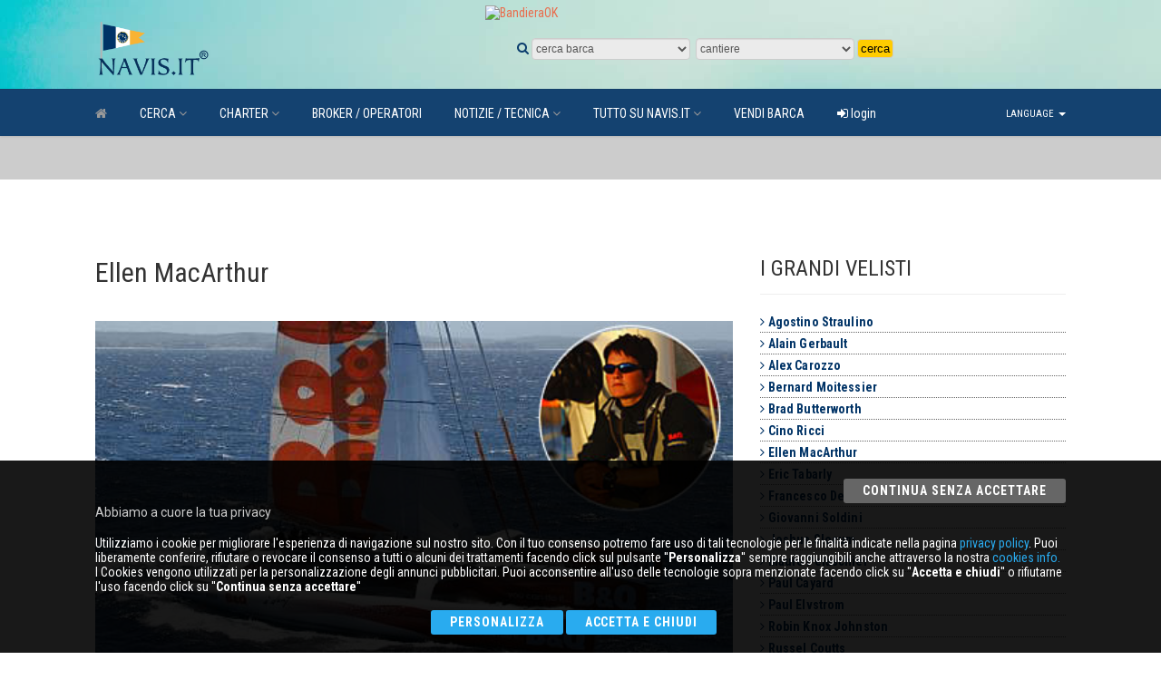

--- FILE ---
content_type: text/html
request_url: https://www.navis.it/it/ellen_macarthur
body_size: 31912
content:

<!DOCTYPE HTML>
<html class="no-js">
<head>
<meta http-equiv="Content-Type" content="text/html; charset=iso-8859-15">

<meta http-equiv="Content-Language" content="it">

<title>Ellen MacArthur - Navis.it</title>
<meta name="Description" content="" />
<meta name="Keywords" content="" />
<meta name="Robots" content="index,follow" />
<link rel="canonical" href="https://www.navis.it/it/ellen_macarthur" />
<meta property="og:url" itemprop="url" content="https://www.navis.it/it/ellen_macarthur"/>
<meta property="og:locale" content="IT_it" />
<meta property="og:type" content="article" />
<meta property="og:title" content="Ellen MacArthur, " />
<meta property="og:description" content="" />
<meta property="og:site_name" content="NAVIS.IT" />
<meta property="article:tag" content="" />
<meta property="article:section" content="Pagine" />
<meta property="og:image" content="https://www.navis.it/download/fotografie/foto_page/40.jpg" />
<meta name="robots" content="index,follow" />
<meta name="viewport" content="width=device-width, user-scalable=no, initial-scale=1.0, minimum-scale=1.0, maximum-scale=1.0">

<link href="/template/css/bootstrap.css" rel="stylesheet" type="text/css">
<link href="/template/css/bootstrap-theme.css" rel="stylesheet" type="text/css">
<link href="/template/css/style.css?id=33" rel="stylesheet" type="text/css">
<link href="/template/vendor/prettyphoto/css/prettyPhoto.css" rel="stylesheet" type="text/css">
<link href="/template/vendor/owl-carousel/css/owl.carousel.css" rel="stylesheet" type="text/css">
<link href="/template/vendor/owl-carousel/css/owl.theme.css" rel="stylesheet" type="text/css">
<!--[if lte IE 9]><link rel="stylesheet" type="text/css" href="css/ie.css" media="screen" /><![endif]-->
<link href="/template/css/custom.css?ID=38" rel="stylesheet" type="text/css">
<link href="/template/colors/color1.css" rel="stylesheet" type="text/css">
<script src="/template/js/modernizr.js"></script>
<script src="/js/jquery.js" type="text/javascript"></script>
<script src="/js/main.js" type="text/javascript"></script>
<!-- Google Tag Manager -->
<script>(function(w,d,s,l,i){w[l]=w[l]||[];w[l].push({'gtm.start':
new Date().getTime(),event:'gtm.js'});var f=d.getElementsByTagName(s)[0],
j=d.createElement(s),dl=l!='dataLayer'?'&l='+l:'';j.async=true;j.src=
'https://www.googletagmanager.com/gtm.js?id='+i+dl;f.parentNode.insertBefore(j,f);
})(window,document,'script','dataLayer','GTM-NPT85GL');</script>
<!-- End Google Tag Manager -->
</head>
<body>
<div class="body">
  <div class="site-header-wrapper">
    <header class="site-header">
      <div class="container">
        <div class="row">
          <div class="col-md-12 banner970" align="center">
            
<a href="/bannerclick.asp?url=http://www.bandieraok.it&image=/banners/bandieraok/728_90.gif" target="_blank">
<img src="/banners/bandieraok/728_90.gif" width="728" height="90" alt="BandieraOK" class="margin_banner" border="0">
</a> 

          </div>
        </div>
      </div>
      <div class="container sp-cont">
        <div class="row">
  <div class="col-md-3">
    <div class="site-logo_new"> <a href="/"><img src="/template/images/logo.png" alt="Logo"></a> </div>
  </div>
  <div class="col-md-9 search_engine">
    
    <iframe src="/imbarcazioni/componenti/richiesta_sint_frame_orizz.asp" name="search" marginwidth="0"  width="100%" height="45" marginheight="0" align="top" scrolling="No" frameborder="0" id="search"></iframe>
    
  </div>
</div>

      </div>
    </header>
    <div class="navbar">
      <div class="container sp-cont">
<ul class="pull-right additional-triggers">
<li><a href="#" data-toggle="dropdown">Language <span class="caret"></span></a>
<ul class="dropdown-menu" role="menu" aria-labelledby="currencydropdown">



<li><a href="/uk/ellen_macarthur"><img src="/new_file/united_kingdom.png" width="20" height="20" alt=""> English</a></li>
<li><a href="/de/ellen_macarthur"><img src="/new_file/germany.png" width="20" height="20" alt=""> Deutsch</a></li>


</ul>
</li>
</ul>
<nav class="main-navigation dd-menu toggle-menu" role="navigation">
  <ul class="sf-menu">
    <!--HOME-->
    
    <li><a href="/"><i class="fa fa-home"></i></a></li>
    
    <!--CERCA BARCA-->
    <li class="megamenu"><a href="/_it/cerca_barca/">CERCA</a>
      <ul class="dropdown">
        <li>
          <div class="megamenu-container container">
            <div class="row">
              <div class="mm-col col-md-3">
                <ul class="sub-menu">
                  <li><a href="/_it/cerca_barca/">CERCA BARCABARCHE USATE</a></li>
                  <li><a href="/_it/barche_nuove/">BARCHE NUOVE</a></li>
                  <li><a href="/_it/aziende/">AZIENDE ONLINE</a></li>
                  <li><a href="/_it/mercatino/accessori/">ACCESSORI</a></li>
                  <li><a href="/_it/mercatino/posti_barca/">POSTI BARCA</a></li>
                  <li><a href="/_it/mercatino/imbarchi/">IMBARCHI</a></li>
                  <li><a href="/_it/inserzioni">INSERISCI ANNUNCIO</a></li>
                  <li><a href="/_it/usato_guida">GUIDA ALL'ACQUISTO DI BARCHE USATE</a></li>
                </ul>
              </div>
              <div class="mm-col col-md-4"> <span class="megamenu-sub-title">CERCA PER TIPO</span>
                <ul class="body-type-widget">
                  <li> <a href="/_it/ricerca?ss=1&tipo_imbarcazione=2"><img src="/img/tipologie/powerboat.png" alt=""> <span>BARCA A MOTORE</span></a></li>
                  <li> <a href="/_it/ricerca?ss=1&tipo_imbarcazione=1"><img src="/img/tipologie/sailboat.png" alt=""> <span>BARCA A VELA</span></a></li>
                  <li> <a href="/_it/ricerca?ss=1&tipo_imbarcazione=4"><img src="/img/tipologie/multihull.png" alt=""> <span>MUTISCAFO</span></a></li>
                  <li> <a href="/_it/ricerca?ss=1&tipo_imbarcazione=5"><img src="/img/tipologie/INFLATABLE_BOATS.png" alt=""> <span>GOMMONE</span></a></li>
                  <li> <a href="/_it/ricerca?ss=1&tipo_imbarcazione=6"><img src="/img/tipologie/jetski.png" alt=""> <span>MOTO D'ACQUA</span></a></li>
                </ul>
                <br clear="left" />
                <a href="/_it/cerca_barca/" class="basic-link">RICERCA AVANZATA</a> </div>
              <div class="mm-col col-md-5"> <span class="megamenu-sub-title">CERCA PER CANTIERE</span>
        
    
<!--                <a href="//cantieri/cantieri_nautici_motore.asp"></a><br />
                <a href="//cantieri/cantieri_nautici_vela.asp"></a><br />-->
                <a href="/_it/cantieri/">vedi tutti</a> </div>
            </div>
          </div>
        </li>
      </ul>
    </li>
    <!--CHARTER-->
    <li class="megamenu"><a href="#">CHARTER</a>
      <ul class="dropdown">
        <li>
          <div class="megamenu-container container">
            <div class="row">
              <div class="mm-col col-md-3">
                <ul class="sub-menu">
                  <li><a href="/_it/charter">RICERCA AVANZATA CHARTER</a></li>
                  <li><a href="/_it/charter_guida">GUIDA AL CHARTER NAUTICO</a></li>
                  <li><a href="/_it/form_charter">RICHIESTA CHARTER</a></li>
                </ul>
              </div>
              <div class="mm-col col-md-8">
                <ul class="make-widget">
                  <li class="item">
                    <h4>zone di navigazione Charter più cercate</h4>
<a href="/_it/ricerca.asp?cloudzone=19"><span class="tag5" title="CARAIBI">CARAIBI</span></a><a href="/_it/ricerca.asp?cloudzone=9"><span class="tag5" title="CORSICA">CORSICA</span></a><a href="/_it/ricerca.asp?cloudzone=5"><span class="tag4" title="CROAZIA">CROAZIA</span></a><a href="/_it/ricerca.asp?cloudzone=11"><span class="tag4" title="FRANCIA Mediterranea">FRANCIA Mediterranea</span></a><a href="/_it/ricerca.asp?cloudzone=7"><span class="tag3" title="GRECIA">GRECIA</span></a><a href="/_it/ricerca.asp?cloudzone=0"><span class="tag4" title="ITALIA - Adriatico">ITALIA - Adriatico</span></a><a href="/_it/ricerca.asp?cloudzone=3"><span class="tag4" title="ITALIA - Medio-Tirreno, Toscana, I. d'Elba">ITALIA - Medio-Tirreno, Toscana, I. d'Elba</span></a><a href="/_it/ricerca.asp?cloudzone=2"><span class="tag4" title="ITALIA - Nord-Tirreno Liguria">ITALIA - Nord-Tirreno Liguria</span></a><a href="/_it/ricerca.asp?cloudzone=4"><span class="tag4" title="ITALIA - Sardegna">ITALIA - Sardegna</span></a><a href="/_it/ricerca.asp?cloudzone=1"><span class="tag5" title="ITALIA - Sud-Tirreno- Sicilia-Ionio">ITALIA - Sud-Tirreno- Sicilia-Ionio</span></a><a href="/_it/ricerca.asp?cloudzone=1"><span class="tag2" title="ITALY - Sud-Tirreno- Sicilia-Ionio">ITALY - Sud-Tirreno- Sicilia-Ionio</span></a><a href="/_it/ricerca.asp?cloudzone=15"><span class="tag4" title="MALDIVE">MALDIVE</span></a><a href="/_it/ricerca.asp?cloudzone=23"><span class="tag5" title="MALTA">MALTA</span></a><a href="/_it/ricerca.asp?cloudzone=22"><span class="tag5" title="MONTENEGRO">MONTENEGRO</span></a><a href="/_it/ricerca.asp?cloudzone=16"><span class="tag3" title="OCEANO INDIANO, Taylandia, Andamane">OCEANO INDIANO, Taylandia, Andamane</span></a><a href="/_it/ricerca.asp?cloudzone=21"><span class="tag3" title="PACIFICO ORIENTALE- Polinesia">PACIFICO ORIENTALE- Polinesia</span></a><a href="/_it/ricerca.asp?cloudzone=14"><span class="tag4" title="SEYCHELLES">SEYCHELLES</span></a><a href="/_it/ricerca.asp?cloudzone=12"><span class="tag3" title="SPAGNA Mediterranea">SPAGNA Mediterranea</span></a><a href="/_it/ricerca.asp?cloudzone=10"><span class="tag4" title="TUNISIA">TUNISIA</span></a><a href="/_it/ricerca.asp?cloudzone=8"><span class="tag3" title="TURCHIA">TURCHIA</span></a>&nbsp;
                  </li>
                </ul>
                <br clear="left" />
              </div>
            </div>
          </div>
        </li>
      </ul>
    </li>
    <!--BROKER-->
    <li><a href="/_it/brokers">BROKER / OPERATORI</a></li>
    <li><a href="javascript:void(0)">NOTIZIE / TECNICA</a>
      <!--notizie/tecnica-->
      <ul class="dropdown">
        <li><a href="/_it/news_cerca">News ed eventi</a></li>
        <li><a href="/it/cultura_marinaresca">Cultura marinaresca</a></li>
        <li><a href="/it/saloni_nautici">Saloni Nautici</a></li>
        <li><a href="/it/pricipali_regate"> Principali Regate</a></li>
        <li><a href="/it/i_grandi_velisti">Grandi velisti</a></li>       
        <li><a href="/it/i_fotografi_della_vela">I fotografi della vela</a></li>
        <li><a href="/it/yacht_designer"> Yacht designer</a></li>          
        <li><a href="/it/vele_classiche"> Vele Classiche</a></li>
        <li><a href="/it/storie_e_leggende_dei_mari">Storie e leggende dei mari</a></li>
        <li><a href="/_it/articoli_tecnica/dizionario/termini_nautici">Termini nautici</a></li>
      </ul>
    </li>
    <!--tutto su NAVIS.IT-->
    <li><a href="javascript:void(0)">TUTTO SU NAVIS.IT</a>
      <ul class="dropdown">
        <li><a href="/_it/chisiamo">Chi siamo</a></li>
        <li><a href="/_it/pubblicita">Servizi per i Broker</a></li>
        <li><a href="/_it/contatti">Contatti</a></li>
      </ul>
    </li>
     <!--vendi la tua barca-->
     <li><a href="/_it/registrazioni/r-0-1"><font color="#FFFFFF">VENDI BARCA</font></a></li>
    <!--login-->
    <li><a href="/b2c/login"><font color="#FFFFFF"><i class="fa fa-sign-in"></i></font> login</a></li>
  </ul>
</nav>
        <a href="#" class="visible-sm visible-xs" id="menu-toggle"><i class="fa fa-bars"></i></a> </div>
    </div>
  </div>
  <div class="main" role="">
    <div class="page-header parallax margin-10"><div class="container"><h1 class="page-title"></h1></div></div>
    <div class="content">
      <div class="container">
        <div class="row">
          <div class="col-md-8">
            
            <h2> Ellen MacArthur</h2>
            <p>&nbsp;<img src="https://www.navis.it/articoli_tecnica/foto/35.jpg" alt="" width="100%" /></p>
<p><strong>ELLEN MACARTHUR</strong></p>
<p>Nata in Gran Bretagna l'8 luglio 1976.</p>
<p>E' quasi un miracolo che la tranquilla campagna inglese del Derbyshire, che non si affaccia nemmeno sul mare, sia la terra natia di una "Velista dell'Anno", 23 anni e un coraggio da leoni.</p>
<p>Ellen MacArthur non ha mai vissuto l'atmosfera degli eleganti yacht club e non proviene dall'alta societ&agrave; dello yachting britannico. I suoi bisnonni, che erano originari dell'Isola di Skye (sulla costa settentrionale della Scozia), erano velisti. Quando Ellen aveva 8 anni una zia la port&ograve; in barca a vela; scocc&ograve; allora la scintilla che la infiamm&ograve; di una bruciante passione per il mare e la vela.</p>
<p>Dai tempi della scuola, quando metteva da parte i soldi che avrebbe dovuto usare per comperarsi il pranzo, Ellen inizi&ograve; a risparmiare per comprare la sua prima barca (una deriva di 2.4 metri). "Ero piuttosto eccentrica, a dire il vero. Passavo il tempo a leggere libri di vela in modo da assorbire tutte le conoscenze possibili".</p>
<p>Ellen da grande voleva fare il veterinario, ma la sua carriera universitaria fu stroncata quando si ammal&ograve; per qualche mese durante l'ultimo anno di scuola. Decise allora di diventare velista professionista.<br />A 18 anni Ellen partecip&ograve; alla regata di circumnavigazione delle isole britanniche in solitario e fu eletta "Giovane Velista dell'Anno" per aver ottenuto il diploma di "Yachtmaster" all'et&agrave; in assoluto pi&ugrave; giovane con il massimo dei voti sia in teoria sia nella pratica. Il mondo della vela internazionale si congratul&ograve; con lei con fare quasi paternalistico.</p>
<p>Successivamente Ellen invi&ograve; pi&ugrave; di 2500 lettere a possibili sponsor ma ricevette solo 2 risposte. Le cose iniziarono a cambiare quando partecip&ograve;, nel 1997, alla regata in solitario Mini-Transat. Con quattro lire in tasca, nessuno sponsor e neppure un biglietto di ritorno, Ellen prese il traghetto per la Francia e acquist&ograve; l&igrave; una barca che restaur&ograve; completamente.</p>
<p>"Chiunque pu&ograve; fare quello che sto facendo io. Basta volerlo fino in fondo, trasformare un sogno in realt&agrave;".<br />Amici e giornalisti in Italia conoscono Ellen come la "Piccola Roccia" (1 metro e 57): furono proprio i suoi compagni di avventura italiani a chiamarla cos&igrave;. Ellen nutre un grande affetto per l'Italia e la sua gente. Quattro anni fa partecip&ograve; alla Quebec-St Malo a bordo dell'Open 60 di Vittorio Malingri con un equipaggio tutto italiano, e dopo quella regata trasfer&igrave; Telecom Italia (l'Open 50 con cui Giovanni Soldini partecip&ograve; al BOC Challenge) dalla Francia all'Italia.</p>
            <div class="spacer-20"></div>
            <div class="spacer-20"></div>
            <div class="spacer-20"></div>
            <div class="spacer-20"></div>
            <hr class="fw">
            <div class="spacer-40"></div>
            <div class="carousel-wrapper">
              <div class="row"> </div>
            </div>
          </div>
          <div class="col-md-4 sidebar">
            <div class="widget sidebar-widget ">


  <h3 class="widgettitle">I GRANDI VELISTI</h3>
  
  <ul id="menu_page_sottocategorie">
    
    <li class="spacer-20"><a href="agostino_straulino"><strong>
    
   <i class="fa fa-angle-right"></i>
Agostino Straulino</strong></a></li>
    
    <li class="spacer-20"><a href="alain_gerbault"><strong>
    
   <i class="fa fa-angle-right"></i>
Alain Gerbault</strong></a></li>
    
    <li class="spacer-20"><a href="alex_carozzo"><strong>
    
   <i class="fa fa-angle-right"></i>
Alex Carozzo</strong></a></li>
    
    <li class="spacer-20"><a href="bernard_moitessier"><strong>
    
   <i class="fa fa-angle-right"></i>
Bernard Moitessier</strong></a></li>
    
    <li class="spacer-20"><a href="brad_butterworth"><strong>
    
   <i class="fa fa-angle-right"></i>
Brad Butterworth</strong></a></li>
    
    <li class="spacer-20"><a href="cino_ricci"><strong>
    
   <i class="fa fa-angle-right"></i>
Cino Ricci</strong></a></li>
    
    <li class="spacer-20"><a href="ellen_macarthur"><strong>
    
   <i class="fa fa-angle-right"></i>
Ellen MacArthur</strong></a></li>
    
    <li class="spacer-20"><a href="eric_tabarly"><strong>
    
   <i class="fa fa-angle-right"></i>
Eric Tabarly</strong></a></li>
    
    <li class="spacer-20"><a href="francesco_de_angelis"><strong>
    
   <i class="fa fa-angle-right"></i>
Francesco De Angelis</strong></a></li>
    
    <li class="spacer-20"><a href="giovanni_soldini"><strong>
    
   <i class="fa fa-angle-right"></i>
Giovanni Soldini</strong></a></li>
    
    <li class="spacer-20"><a href="joshua_slocum"><strong>
    
   <i class="fa fa-angle-right"></i>
Joshua Slocum</strong></a></li>
    
    <li class="spacer-20"><a href="mauro_pelaschier"><strong>
    
   <i class="fa fa-angle-right"></i>
Mauro Pelaschier</strong></a></li>
    
    <li class="spacer-20"><a href="paul_cayard"><strong>
    
   <i class="fa fa-angle-right"></i>
Paul Cayard</strong></a></li>
    
    <li class="spacer-20"><a href="paul_elvstrom"><strong>
    
   <i class="fa fa-angle-right"></i>
Paul Elvstrom</strong></a></li>
    
    <li class="spacer-20"><a href="robin_knox_johnston"><strong>
    
   <i class="fa fa-angle-right"></i>
Robin Knox Johnston</strong></a></li>
    
    <li class="spacer-20"><a href="russel_coutts"><strong>
    
   <i class="fa fa-angle-right"></i>
Russel Coutts</strong></a></li>
    
    <li class="spacer-20"><a href="sir_peter_blake"><strong>
    
   <i class="fa fa-angle-right"></i>
Sir Peter Blake</strong></a></li>
    
  </ul>
</div>
<div class="widget sidebar-widget ">
<h3 class="widgettitle">NOTIZIE / TECNICA</h3>
  <ul id="menu_page_sottocategorie">
  <li class="spacer-20"><a href="/_it/news_cerca"><i class="fa fa-angle-right"></i> <strong> News ed eventi</strong></a></li>
    <li class="spacer-20"><a href="/it/cultura_marinaresca"><i class="fa fa-angle-right"></i> <strong>Cultura marinaresca</strong></a></li>
        <li class="spacer-20"><a href="/it/saloni_nautici"><i class="fa fa-angle-right"></i> <strong>Saloni Nautici</strong></a></li>
        <li class="spacer-20"><a href="/it/pricipali_regate"><i class="fa fa-angle-right"></i> <strong> Principali Regate</strong></a></li>
         <li class="spacer-20"><a href="/it/i_grandi_velisti"><i class="fa fa-angle-right"></i> <strong>Grandi velisti</strong></a></li>
           <li class="spacer-20"><a href="/it/i_fotografi_della_vela"><i class="fa fa-angle-right"></i> <strong>I fotografi della vela</strong></a></li>
           <li class="spacer-20"><a href="/it/yacht_designer"><i class="fa fa-angle-right"></i> <strong> Yacht designer</strong></a></li>
           <li class="spacer-20"><a href="/it/vele_classiche"><i class="fa fa-angle-right"></i> <strong> Vele Classiche</strong></a></li>
           <li class="spacer-20"><a href="/it/storie_e_leggende_dei_mari"><i class="fa fa-angle-right"></i> <strong>Storie e leggende dei mari</strong></a></li>
           <li class="spacer-20"><a href="/_it/articoli_tecnica/dizionario/termini_nautici"><i class="fa fa-angle-right"></i> <strong>Termini nautici</strong></a></li>
            <li class="spacer-20">    <a href="javascript:void%20window.open('/map','','width=800,height=800,scrollbars=yes,resizable=yes,location=no,directories=0,titlebar=0,toolbar=0,menubar=0,location=0,status=no');"><i class="fa fa-angle-right"></i> <strong> Navionics&reg; MAPS online</strong></a></li>
  </ul>
</div>

            <div class="regular-signup">
              <div align="center">
                
<a href="/bannerclick.asp?url=http://www.bandieraok.it&image=/banners/bandieraok/250x250.gif" target="_blank">
<img src="/banners/bandieraok/250x250.gif" width="300" height="30" alt="BandieraOK" class="margin_banner" border="0">
</a> 

           <br clear="left" /><br>

                
<div class="tbsticky filters-sidebar">
<script async src="//pagead2.googlesyndication.com/pagead/js/adsbygoogle.js"></script>
<!-- 300x600 -->
<ins class="adsbygoogle"
     style="display:inline-block;width:300px;height:600px"
     data-ad-client="ca-pub-7950099070498260"
     data-ad-slot="3170710990"></ins>
<script>
(adsbygoogle = window.adsbygoogle || []).push({});
</script>
</div>

                <br clear="left" />
              </div>
            </div>
          </div>
        </div>
      </div>
    </div>
  </div>
  <footer class="site-footer">
  <div class="site-footer-top">
    <div class="container">
      <div class="row">
        <div class="col-md-3 col-sm-6 footer_widget widget widget_newsletter">
          <h4 class="widgettitle">&nbsp;&nbsp;</h4>
          <script LANGUAGE="JavaScript">
<!--
	HasBeenReset=new Array();
    function ResetOnce(Obj) {
    	if(HasBeenReset[Obj.name]!=true) {
			HasBeenReset[Obj.name]=true;
        		Obj.value='';
     	}
  	}
//-->
</SCRIPT>
          <div id="newsletter">
            <div align="center">
<H3><i class="fa fa-envelope fa-1x"></i>&nbsp;NEWSLETTER <br />
<a href="/startengine/Newsletter/mail_registra" target="_blank" class="btn btn_newsletter">Iscriviti</a></H3>
</div>

          </div>
          <h4 class="widgettitle"></h4>
        </div>
        <div class="col-md-2 col-sm-6 footer_widget widget widget_custom_menu widget_links">
          <h4 class="widgettitle"><i class="fa fa-search"></i>&nbsp;cerca</h4>
          <ul>
            <li><a href="/_it/ricerca?ss=1&tipo_imbarcazione=2">barca a motore</a></li>
            <li><a href="/_it/ricerca?ss=1&tipo_imbarcazione=1">barca a vela</a></li>
            <li><a href="/_it/ricerca?ss=1&tipo_imbarcazione=4">mutiscafo</a></li>
            <li><a href="/_it/ricerca?ss=1&tipo_imbarcazione=5">gommone</a></li>
            <li><a href="/_it/charter">Charter</a></li>
            <li><a href="/_it/aziende/">aziende online</a></li>
            <li><a href="/_it/mercatino/">imbarchi - accessori - posti barca</a></li>
          </ul>
        </div>
        <div class="col-md-2 col-sm-6 footer_widget widget widget_custom_menu widget_links">
          <h4 class="widgettitle"><i class="fa fa-user"></i>&nbsp;registrati</h4>
          <ul>
            <li><a href="/_it/form_broker">broker / operatori</a></li>
            <li><a href="/_it/registrazioni/r-0-1">privato</a></li>
            <li><a href="/b2c/login">Login</a></li>
            <li><a href="/_it/registrazioni/r-0-3">RECUPERA PIN</a></li>
            <li><a href="/_it/regole">Regole</a></li>
          </ul>
        </div>
        <div class="col-md-5 col-sm-6 footer_widget widget text_widget">
          <h4 class="widgettitle"><i class="fa fa-info-circle"></i>&nbsp;NAVIS.IT</h4>
          
          <p><strong>NAVIS.IT</strong>, la nautica 365 giorni all'anno. <br />
            Acquista o vendi barche a motore, barche a vela, yacht, jetski, motori, gommoni, attrezzatura nautica. <br />
            Cerca barche usate e nuove nel nostro database oppure pubblica un   annuncio per vendere la tua barca in modo del tutto gratuito. <br />
            Se sei un <strong>Broker </strong>,un operatore <strong>Charter</strong> o lavori nel settore della nautica pubblicizza la tua attivit&agrave; su <strong>NAVIS.IT</strong>.<br />
            Qui troverai le ultime notizie dal mondo della nautica, della vela,   gli articoli tecnici; resta aggiornato con la nostra newsletter. </p>
          
       
        </div>
      </div>
    </div>
  </div>
  <div class="site-footer-bottom">
    <div class="container">
      <div class="row">
        <div class="col-md-11 col-sm-11 copyrights-left">
          <p>&copy; 2026&nbsp;NAVIS.IT&reg;&nbsp;LOGHI REGISTRATI E SEGNI DISTINTIVI SONO DI PROPRIETÀ DEI RISPETTIVI TITOLARI.&nbsp;&nbsp;&nbsp;| <a href="/_it/privacy">Privacy policy</a> | <a href="/_it/cookies">Cookies info</a> |&nbsp;&nbsp;&nbsp;powered by: <a href="http://www.start2000.it">START 2000 s.r.l.</a> p.iva IT-02134430301</p>
        </div>
        <div class="col-md-1 col-sm-1 copyrights-right">
          <ul class="social-icons social-icons-colored pull-right">
            <li class="facebook"><a href="https://www.facebook.com/www.navis.it"><i class="fa fa-facebook"></i></a></li>
          </ul>
        </div>
      </div>
    </div>
  </div>
</footer>
<a id="back-to-top"><i class="fa fa-angle-double-up"></i></a>
</div>
<div class="modal fade" id="loginModal" tabindex="-1" role="dialog"  aria-hidden="true">
  <div class="modal-dialog modal-sm">
    <div class="modal-content">
      <div class="modal-header">
        <button type="button" class="close" data-dismiss="modal" aria-hidden="true">&times;</button>
        <h4>Login to your account</h4>
      </div>
      <div class="modal-body">
        <form>
          <div class="input-group"> <span class="input-group-addon"><i class="fa fa-user"></i></span>
            <input type="text" class="form-control" placeholder="Username">
          </div>
          <div class="input-group"> <span class="input-group-addon"><i class="fa fa-key"></i></span>
            <input type="password" class="form-control" placeholder="Password">
          </div>
          <input type="submit" class="btn btn-primary" value="Login">
        </form>
      </div>
      <div class="modal-footer">
        <button type="button" class="btn btn-block btn-facebook btn-social"><i class="fa fa-facebook"></i> Login with Facebook</button>
        <button type="button" class="btn btn-block btn-twitter btn-social"><i class="fa fa-twitter"></i> Login with Twitter</button>
      </div>
    </div>
  </div>
</div>

<!--include virtual="/startengine/componenti/cookie/cookies_gdpr_inc.asp" -->



<div style="background-color:rgba(0, 0, 0, 0.9)!important;  position:fixed; bottom:0; left:0; z-index:10000; width:100%; padding:20px; text-align:center; color:#FFF;">
  <div class="container">
    <form action="#" method="post" ID="form_cookies3">
      <div align="right">
        <button type="submit" name="accetta_tutto" value="1" class="btn-primary" style="background-color: #666; color: rgba(255, 255, 255, 1);">Continua senza accettare</button>
      </div>
      <h5 align="left" style="color:#CCC">Abbiamo a cuore la tua privacy</h5>
<p align="left" style="color:#fff">Utilizziamo i cookie per migliorare l'esperienza di navigazione sul nostro sito. Con il tuo consenso potremo fare uso di tali tecnologie per le finalità indicate nella pagina <a style="color:#29abef"  href="/_it/privacy">privacy policy</a>. Puoi liberamente conferire, rifiutare o revocare il consenso a tutti o alcuni dei trattamenti facendo click sul pulsante ''<strong>Personalizza</strong>'' sempre raggiungibili anche attraverso la nostra <a style="color:#29abef" href="/_it/cookies">cookies info.</a><br> I Cookies vengono utilizzati per la personalizzazione degli annunci pubblicitari. Puoi acconsentire all'uso delle tecnologie sopra menzionate facendo click su ''<strong>Accetta e chiudi</strong>'' o rifiutarne l'uso facendo click su ''<strong>Continua senza accettare</strong>''</p>

  
      <div class="">
        <button type=button onClick="parent.location='/_it/cookies'" class=" btn-primary" style="background-color: #29abef; color: rgba(255, 255, 255, 1);">Personalizza</button>
        <button type="submit" name="accetta_tutto" value="3" class=" btn-primary" style="background-color: #29abef; color: rgba(255, 255, 255, 1);">Accetta e chiudi</button>
      &nbsp;&nbsp;&nbsp;&nbsp;</div>
    </form>
  </div>
</div>

<script src="/Template/js/jquery-2.0.0.min.js"></script>
<script src="/Template/vendor/prettyphoto/js/prettyphoto.js"></script>
<script src="/Template/js/ui-plugins.js"></script>
<script src="/Template/js/helper-plugins.js"></script>
<script src="/Template/vendor/owl-carousel/js/owl.carousel.min.js"></script>
<script src="/Template/vendor/password-checker.js"></script>
<script src="/Template/js/bootstrap.js"></script>
<script src="/Template/js/init.js"></script>
<script type='text/javascript' src='/startengine/jquery/unitegallery-master/package/unitegallery/js/unitegallery.min.js'></script>
<script type='text/javascript' src='/startengine/jquery/unitegallery-master/package/unitegallery/themes/carousel/ug-theme-carousel.js'></script>
<script type="text/javascript">
		jQuery(document).ready(function(){
			jQuery("#gallery1").unitegallery({
											 slider_textpanel_bg_color:"#000000",			//textpanel background color
					slider_textpanel_bg_opacity: 0.4				//textpanel background opacity
											 });
			jQuery("#gallery").unitegallery({
											 slider_textpanel_bg_color:"#000000",			//textpanel background color
					slider_textpanel_bg_opacity: 0.4				//textpanel background opacity
											 });
		});
</script>
<script src="/Template/vendor/flexslider/js/jquery.flexslider.js"></script>
<script src="https://maps.googleapis.com/maps/api/js?sensor=false"></script>

<script>
  (function(i,s,o,g,r,a,m){i['GoogleAnalyticsObject']=r;i[r]=i[r]||function(){
  (i[r].q=i[r].q||[]).push(arguments)},i[r].l=1*new Date();a=s.createElement(o),
  m=s.getElementsByTagName(o)[0];a.async=1;a.src=g;m.parentNode.insertBefore(a,m)
  })(window,document,'script','//www.google-analytics.com/analytics.js','ga');

  ga('create', 'UA-1543318-1', 'auto');
  ga('send', 'pageview');

</script>

<script async src="https://www.googletagmanager.com/gtag/js?id=G-N7LB365EHN"></script>
<script>
  window.dataLayer = window.dataLayer || [];
  function gtag(){dataLayer.push(arguments);}
  gtag('js', new Date());

  gtag('config', 'G-N7LB365EHN');
</script>


<script type="text/javascript" src="/Template/vendor/revslider/js/jquery.themepunch.tools.min.js"></script>
<script type="text/javascript" src="/Template/vendor/revslider/js/jquery.themepunch.revolution.min.js"></script>
<script type="text/javascript">
	jQuery(document).ready(function() {
		jQuery('.tp-banner').show().revolution(
		{
			dottedOverlay:"none",
			delay:9000,
			startwidth:1170,
			startheight:600,
			hideThumbs:200,
			
			thumbWidth:100,
			thumbHeight:50,
			thumbAmount:5,
			
			navigationType:"none",
			navigationArrows:"solo",
			navigationStyle:"preview2",
			
			touchenabled:"on",
			onHoverStop:"on",
			
			swipe_velocity: 0.7,
			swipe_min_touches: 1,
			swipe_max_touches: 1,
			drag_block_vertical: false,
									
									
			keyboardNavigation:"on",
			
			navigationHAlign:"center",
			navigationVAlign:"bottom",
			navigationHOffset:0,
			navigationVOffset:20,

			soloArrowLeftHalign:"left",
			soloArrowLeftValign:"center",
			soloArrowLeftHOffset:20,
			soloArrowLeftVOffset:0,

			soloArrowRightHalign:"right",
			soloArrowRightValign:"center",
			soloArrowRightHOffset:20,
			soloArrowRightVOffset:0,
					
			shadow:0,
			fullWidth:"on",
			fullScreen:"off",

			spinner:"spinner0",
			
			stopLoop:"off",
			stopAfterLoops:-1,
			stopAtSlide:-1,

			shuffle:"off",
			
			autoHeight:"off",						
			forceFullWidth:"off",						
						
			hideThumbsOnMobile:"off",
			hideNavDelayOnMobile:1500,						
			hideBulletsOnMobile:"off",
			hideArrowsOnMobile:"off",
			hideThumbsUnderResolution:0,
			
			hideSliderAtLimit:0,
			hideCaptionAtLimit:0,
			hideAllCaptionAtLilmit:0,
			startWithSlide:0
		});				
	});	//ready
</script>
<script>jQuery(window).bind("load", function(){jQuery('#top-a > div > .module').removeAttr('style');jQuery(window).resize();jQuery('#top-a > div > .module').attr('style','min-height:1px;');});</script>

</body>
</html>

--- FILE ---
content_type: text/html
request_url: https://www.navis.it/imbarcazioni/componenti/richiesta_sint_frame_orizz.asp
body_size: 4329
content:


<link href="/template/css/style.css?ID=03" rel="stylesheet" type="text/css">
<!--[if lte IE 9]><link rel="stylesheet" type="text/css" href="css/ie.css" media="screen" /><![endif]-->
<link href="/template/css/custom.css?ID=03" rel="stylesheet" type="text/css">
<link href="/template/colors/color1.css" rel="stylesheet" type="text/css">
<style type="text/css">
<!--

body {
	background:none;
	color:#093C6D;
	font-size: 14px;
}
-->
</style>
<div class="div_engine" align="center">

<script language="JavaScript">
<!--
function MM_findObj(n, d) { //v4.01
  var p,i,x;  if(!d) d=document; if((p=n.indexOf("?"))>0&&parent.frames.length) {
    d=parent.frames[n.substring(p+1)].document; n=n.substring(0,p);}
  if(!(x=d[n])&&d.all) x=d.all[n]; for (i=0;!x&&i<d.forms.length;i++) x=d.forms[i][n];
  for(i=0;!x&&d.layers&&i<d.layers.length;i++) x=MM_findObj(n,d.layers[i].document);
  if(!x && d.getElementById) x=d.getElementById(n); return x;
}
function MM_validateForm() { //v4.0
  var i,p,q,nm,test,num,min,max,errors='',args=MM_validateForm.arguments;
  for (i=0; i<(args.length-2); i+=3) { test=args[i+2]; val=MM_findObj(args[i]);
    if (val) { nm=val.name; if ((val=val.value)!="") {
      if (test.indexOf('isEmail')!=-1) { p=val.indexOf('@');
        if (p<1 || p==(val.length-1)) errors+='- '+nm+' must contain an e-mail address.\n';
      } else if (test!='R') {
        if (isNaN(val)) errors+='- '+nm+' DEVE CONTENERE SOLO UN NUMERO.\n';
        if (test.indexOf('inRange') != -1) { p=test.indexOf(':');
          min=test.substring(8,p); max=test.substring(p+1);
          if (val<min || max<val) errors+='- '+nm+' DEVE CONTENERE UN NUMERO COMPRESO TRA '+min+' E '+max+'.\n';
    } } } else if (test.charAt(0) == 'R') errors += '- '+nm+' E OBBLIGATORIO.\n'; }
  } if (errors) alert('ATTENZIONE:\n'+errors);
  document.MM_returnValue = (errors == '');
}
function filtra_usato() {
		document.form1.action = "richiesta_sint_frame_orizz.asp?lang=0&t="
		document.form1.target="_self"
		document.form1.submit();
}

function MM_callJS(jsStr) { //v2.0
  return eval(jsStr)
}
//-->
</script>

<form name="form1" method="post" action="/_it/ricerca" target="_parent">
<i class="fa fa-search"></i> <script language="JavaScript" type="text/JavaScript">
<!--
function MM_jumpMenu(targ,selObj,restore){ //v3.0
  eval(targ+".location='"+selObj.options[selObj.selectedIndex].value+"'");
  if (restore) selObj.selectedIndex=0;
}
//-->
</script>
<select name="l_tipo_imbarcazione" class="form-control_s_2018" onChange="MM_jumpMenu('self',this,0)"><option value="richiesta_sint_frame_orizz.asp?lang=0&t=0">cerca barca</option><option value="richiesta_sint_frame_orizz.asp?lang=0&t=1">BARCA A VELA</option><option value="richiesta_sint_frame_orizz.asp?lang=0&t=2">BARCA A MOTORE</option><option value="richiesta_sint_frame_orizz.asp?lang=0&t=3">MOTORSAILER</option><option value="richiesta_sint_frame_orizz.asp?lang=0&t=4">MULTISCAFO</option><option value="richiesta_sint_frame_orizz.asp?lang=0&t=5">GOMMONE</option><option value="richiesta_sint_frame_orizz.asp?lang=0&t=6">MOTO D'ACQUA</option><option value="richiesta_sint_frame_orizz.asp?lang=0&t=7">MOTORE FUORIBORDO</option></select>
<input name="tipo_imbarcazione" type="hidden" value="">
 

<!--<input name="usato" type="radio" onclick="filtra_usato()" value="NO"  />-->

<!--  <input name="usato" type="radio" onclick="filtra_usato()" value="SI"  />-->
  &nbsp;<select name="cantiere" class="form-control_s_2018"> <option value="">cantiere</option></select><!--</font> -->
<!--<input type="text" name="modello" size="20"  value="" class="form-control_s" >
--><!--<br />
<br />-->
<!--: 
.
.-->
<!--<input name="prezzo_min" type="text" class="form-control_s_s"  value="" size="8">
<input name="prezzo_max" type="text" class="form-control_s_s"  value="" size="8">
<br />
<br />
<img src="/images/lunghezza.gif" width="16" height="13" alt="" /> </font>
            
<input name="lunghezza_min" type="text" class="form-control_s_s"  value="" size="8">

<input name="lunghezza_max" type="text" class="form-control_s_s"  value="" size="8">
                <br />
                <br />
                :
       
<input type="text" name="codice" size="5" class="form-control_s_s" >-->

<input type="submit" name="cmd_cerca" value="cerca" class="btn btn-primary btn_small">
  </form>
</div>


--- FILE ---
content_type: text/html; charset=utf-8
request_url: https://www.google.com/recaptcha/api2/aframe
body_size: 183
content:
<!DOCTYPE HTML><html><head><meta http-equiv="content-type" content="text/html; charset=UTF-8"></head><body><script nonce="1eWlgH5trSHMEZuX1G-OiA">/** Anti-fraud and anti-abuse applications only. See google.com/recaptcha */ try{var clients={'sodar':'https://pagead2.googlesyndication.com/pagead/sodar?'};window.addEventListener("message",function(a){try{if(a.source===window.parent){var b=JSON.parse(a.data);var c=clients[b['id']];if(c){var d=document.createElement('img');d.src=c+b['params']+'&rc='+(localStorage.getItem("rc::a")?sessionStorage.getItem("rc::b"):"");window.document.body.appendChild(d);sessionStorage.setItem("rc::e",parseInt(sessionStorage.getItem("rc::e")||0)+1);localStorage.setItem("rc::h",'1769302694000');}}}catch(b){}});window.parent.postMessage("_grecaptcha_ready", "*");}catch(b){}</script></body></html>